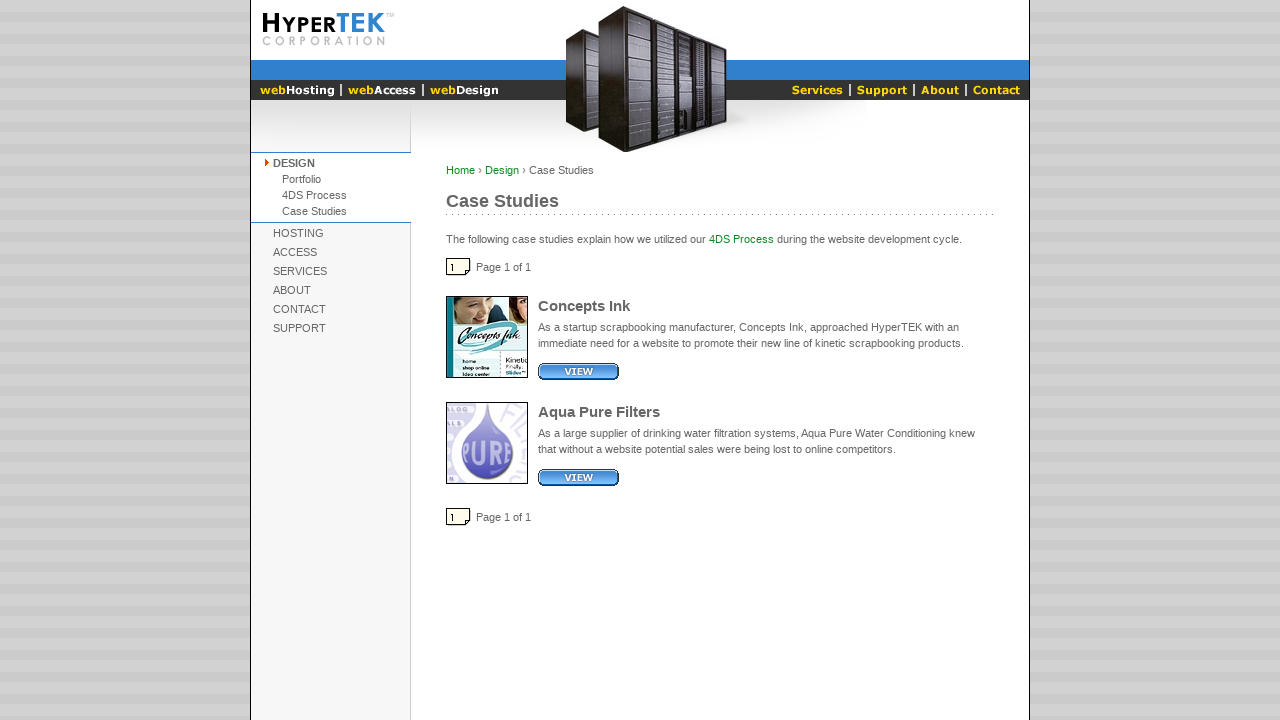

--- FILE ---
content_type: text/html; charset=utf-8
request_url: https://www.hypertek.net/design/case_studies/
body_size: 2815
content:
<!DOCTYPE html>
<html lang="en">
<head>
	<meta charset="utf-8" />
	<meta name="viewport" content="width=device-width, initial-scale=1.0, minimum-scale=1.0" />

	<title>Case Studies &ndash; HyperTEK</title>
	<meta name="keywords" content="case studies study concepts ink aquapure filters" />
	<meta name="description" content="Case studies that showcase our 4DS website development cycle." />
	<meta name="robots" content="index, follow" />
	<meta name="revisit" content="14 days" />
	<meta name="author" content="HyperTEK Corporation" />
	<link rel="stylesheet" type="text/css" href="/include/css/base.css">
	<link rel="shortcut icon" href="favicon.ico">

	<script type="text/javascript" src="/include/javascript/base.js"></script>
	<script type="text/javascript">if (top.location != location) top.location.href = location.href;</script>
</head>

<body>
	<div id="Container">
		<header>
			<table width="778" cellpadding="0" cellspacing="0" border="0">
				<tr>
					<td bgcolor="#ffffff">
						<table cellpadding=0 cellspacing=0 border=0>
							<tr>
								<td><a href="/"><img src="/image/logo_text.gif" width="146" height="60" alt="HyperTEK Corporation" title="HyperTEK Corporation" border="0" /></a></td>
								<td valign="bottom" style="padding-left:169px;"><img src="/image/inside/server_rack_top.jpg" width="161" height="55" /></td>
							</tr>
						</table>
					</td>
				</tr>
				<tr>
					<td bgcolor="#3180ce" style="padding-left:315px; font-size:10px;"><img src="/image/inside/server_rack_upper.jpg" width=161 height="20" /></td>
				</tr>
				<tr>
					<td bgcolor="#333333" style="font-size:10px;">
						<table cellpadding="0" cellspacing="0">
							<tr>
								<td style="padding-left:9px;"><a href="/hosting/"><img src="/image/navigation/webhosting_e.gif" width="74" height="20" border="0" alt="Web Hosting" title="Hosting" /></a></td>
								<td><img src="/image/navigation/line_division.gif" width="14" height="20" /></td>
								<td><a href="/access/"><img src="/image/navigation/webaccess_e.gif" width="68" height="20" border="0" alt="Web Access" title="Access" /></a></td>
								<td><img src="/image/navigation/line_division.gif" width="14" height="20" /></td>
								<td><a href="/design/"><img src="/image/navigation/webdesign_e.gif" width="68" height="20" border="0" alt="Web Design" title="Design" /></a></td>
								<td style="padding-left:68px; padding-right:65px;"><img src="/image/inside/server_rack_lower.jpg" width="161" height="20" /></td>
								<td><a href="/services/"><img src="/image/navigation/services_e.gif" width="51" height="20" border="0" alt="Services" title="Services" /></a></td>
								<td><img src="/image/navigation/line_division.gif" width="14" height="20" /></td>
								<td><a href="/support/"><img src="/image/navigation/support_e.gif" width="50" height="20" border="0" alt="Support" title="Support" /></a></td>
								<td><img src="/image/navigation/line_division.gif" width="14" height="20" /></td>
								<td><a href="/about/"><img src="/image/navigation/about_e.gif" width="38" height="20" border="0" alt="About" title="About" /></a></td>
								<td><img src="/image/navigation/line_division.gif" width="14" height="20" /></td>
								<td><a href="/contact/"><img src="/image/navigation/contact_e.gif" width="47" height="20" border="0" alt="Contact" title="Contact" /></a></td>
							</tr>
						</table>
					</td>
				</tr>
			</table>

			<table cellpadding="0" cellspacing="0" border="0">
				<tr>
					<td><img src="/image/inside/background_gradient.gif" width="160" height="52" /></td>
					<td><img src="/image/inside/server_rack_bottom.jpg" width="456" height="52" /></td>
				</tr>
			</table>
		</header>

		<table width="100%" cellpadding="0" cellspacing="0" border="0" style="table-layout:fixed;">
			<colgroup>
				<col style="width:160px;" />
				<col />
			</colgroup>
			<tr>
				<td valign="top">
					<nav id="Primary">
						<ul>
							<li class="Selected">
								<a href="/design/">Design</a>
								<ul>
									<li><a href="/design/portfolio/">Portfolio</a></li>
									<li><a href="/design/4ds_process/">4DS Process</a></li>
									<li><a href="/design/case_studies/">Case Studies</a></li>
								</ul>
							</li>
							<li>
								<a href="/hosting/">Hosting</a>
								<ul>
									<li><a href="/hosting/shared/">Shared</a></li>
									<li><a href="/hosting/application/">Application</a></li>
									<li><a href="/hosting/dedicated/">Dedicated</a></li>
									<li><a href="/hosting/colocated/">Colocated</a></li>
								</ul>
							</li>
							<li>
								<a href="/access/">Access</a>
								<ul>
									<li><a href="/access/dialup/">Dialup</a></li>
									<li><a href="/access/dsl/">DSL</a></li>
									<li><a href="/access/dedicated/">Dedicated</a></li>
								</ul>
							</li>
							<li>
								<a href="/services/">Services</a>
								<ul>
									<li><a href="/design/">Design</a></li>
									<li><a href="/hosting/">Hosting</a></li>
									<li><a href="/access/">Access</a></li>
									<li><a href="/services/domain_registration/">Domain Registration</a></li>
								</ul>
							</li>
							<li>
								<a href="/about/">About</a>
							</li>
							<li>
								<a href="/contact/">Contact</a>
								<ul>
									<li><a href="/contact/partnerships/">Partnerships</a></li>
									<li><a href="/contact/career_opportunities/">Career Opportunities</a></li>
									<li><a href="/contact/investor_relations/">Investor Relations</a></li>
								</ul>
							</li>
							<li>
								<a href="/support/">Support</a>
							</li>
						</ul>
					</nav>
				</td>
				<td width="100%" valign="top">
					<nav id="Breadcrumbs">

	<ul>
		<li><a href="/">Home</a></li>
		<li><a href="/design/">Design</a></li>
		<li>Case Studies</li>
	</ul>

					</nav>
					<main role="main" style="padding:15px 35px 50px 35px;">
						<h1>Case Studies</h1>
<p>The following case studies explain how we utilized our <a href="/design/4ds_process/">4DS Process</a> during the website development cycle.</p>

<table border="0" cellspacing="0" cellpadding="0" style="margin-bottom:20px;">
	<tbody>
		<tr>
			<td style="padding-right:5px;"><a href="/design/case_studies/?Page=1"><img src="/image/page_number/page1_h.gif" width="25" height="18" border="0" alt="Page 1" title="Page 1" style="vertical-align:middle;" /></a></td>
			<td>Page 1 of 1</td>
		</tr>
	</tbody>
</table>

<table border="0" cellspacing="0" cellpadding="0" style="margin-bottom:20px;">
	<tbody>
		<tr>
			<td style="padding-right:10px; vertical-align:top;"><a href="/design/case_studies/concepts_ink/"><img src="/image/case_studies/concepts_ink/82x82_1.jpg" alt="" width="82" height="82" border="0" /></a></td>
			<td>
				<h2 style="margin:0 0 5px 0;">Concepts Ink</h2>
				<p>
					As a startup scrapbooking manufacturer, Concepts Ink, approached HyperTEK with an immediate need for a website to promote their new line of kinetic scrapbooking products.
				</p>
				<p style="margin-bottom:0;">
					<a href="/design/case_studies/concepts_ink/"><img src="/image/button/view_e.gif" alt="" width="81" height="17" border="0" style="vertical-align:middle;" /></a>
				</p>
			</td>
		</tr>
		<tr><td colspan="2" style="padding-bottom:20px;"></td></tr>
		<tr>
			<td style="padding-right:10px; vertical-align:top;"><a href="/design/case_studies/aquapure_filters/"><img src="/image/case_studies/aquapure_filters/82x82_1.gif" alt="" width="82" height="82" border="0" /></a></td>
			<td>
				<h2 style="margin:0 0 5px 0;">Aqua Pure Filters</h2>
				<p>
					As a large supplier of drinking water filtration systems, Aqua Pure Water Conditioning knew that without a website potential sales were being lost to online competitors.
				</p>
				<p style="margin-bottom:0;">
					<a href="/design/case_studies/aquapure_filters/"><img src="/image/button/view_e.gif" alt="" width="81" height="17" border="0" style="vertical-align:middle;" /></a>
				</p>
			</td>
		</tr>
	</tbody>
</table>

<table border="0" cellspacing="0" cellpadding="0">
	<tbody>
		<tr>
			<td style="padding-right:5px;"><a href="/design/case_studies/?Page=1"><img src="/image/page_number/page1_h.gif" width="25" height="18" border="0" alt="Page 1" title="Page 1" style="vertical-align:middle;" /></a></td>
			<td>Page 1 of 1</td>
		</tr>
	</tbody>
</table>
					</main>
				</td>
			</tr>
		</table>
	</div>

	<!-- Google tag (gtag.js) -->
	<script src="https://www.googletagmanager.com/gtag/js?id=G-Y7KJ1B7SLP" async></script>
	<script>
		window.dataLayer = window.dataLayer || [];
		function gtag(){ dataLayer.push(arguments); }
		gtag('js', new Date());
		gtag('config', 'G-Y7KJ1B7SLP');
	</script>

	<!-- ht-sv087a / Production -->
</body>

</html>

--- FILE ---
content_type: text/css
request_url: https://www.hypertek.net/include/css/base.css
body_size: 1127
content:
html,
body {
	min-height:100vh;
	margin:0;
	padding:0;
}

body {
	font-family:Verdana, Arial;
	font-size:11px;
	line-height:150%;
	color:#676767;
	background-color:#ffffff;
	background-image:url(/image/background.gif);
}

a:link {
	color:#108b24;
	text-decoration:none;
}

a:active {
	color:#676767;
	text-decoration:none;
}

a:visited {
	color:#1d7329;
	text-decoration:none;
}

a:hover {
	text-decoration:underline;
}

/* Container */

#Container {
	width:780px;
	min-height:100vh;
	margin:0 auto 0 auto;
	background-image:url(/image/inside/background_navigation.gif);
	background-repeat:repeat-y;
	border-left:1px solid #000000;
	border-right:1px solid #000000;
	box-sizing:border-box;
}

/* Header */

header > table {
	background:none;
}

header img {
	vertical-align:middle;
}

/* Main */

main h1 {
	margin:15px 0 5px 0;
	padding:0 0 11px 0;
	font-family:Verdana, Arial;
	font-size:18px;
	background-image:url(/image/line_dotted.gif);
	background-repeat:repeat-x;
	background-position:left bottom;
}

main h1:first-child {
	margin-top:0;
}

main h2 {
	margin:15px 0 5px 0;
	font-family:Verdana, Arial;
	font-size:15px;
}

main h2 + p {
	margin-top:5px;
}

main h2:first-child {
	margin-top:0;
}

main h3 {
	margin:15px 0 5px 0;
	font-family:Verdana, Arial;
	font-size:12px;
}

main h3 + p {
	margin-top:5px;
}

/* Controls */

.TextBoxEdit {
	width:100%;
	height:18px;
	padding:2px 3px 0 3px;
	font:10px Verdana, Arial;
	color:#000000;
	background-color:#f3f3f3;
	border:1px solid;
	border-color:#a0a0a0;
	box-sizing:border-box;
}

.TextAreaEdit {
	width:100%;
	padding:2px 3px 0 3px;
	font:10px Verdana, MS Sans Serif, Arial;
	color:#000000;
	background-color:#f3f3f3;
	border:1px solid;
	border-color:#a0a0a0;
	box-sizing:border-box;
}

/* Navigation */

nav#Primary ul {
	list-style:none;
	margin:0;
	padding:0;
}

nav#Primary > ul > li {
	position:relative;
	margin:0;
	padding:2px 10px 1px 22px;
}

nav#Primary > ul > li > a {
	font-family:Verdana, Arial;
	font-size:11px;
	color:#676767;
	text-transform:uppercase;
}

nav#Primary > ul > li:not(.Selected) > ul {
	display:none;
}

nav#Primary > ul > li.Selected {
	background-color:#ffffff;
	border-top:1px solid #3180ce;
	border-bottom:1px solid #3180ce;
}

nav#Primary > ul > li.Selected::before,
nav#Primary > ul > li.Selected:before {
	content:"";
	width:22px;
	height:17px;
	position:absolute;
	top:1px;
	left:0;
	background-image:url(/image/navigation/icon_selected.gif);
	background-repeat:no-repeat;
}

nav#Primary > ul > li.Selected > a {
	font-weight:bold;
}

nav#Primary > ul > li > ul {
	margin-left:9px;
}

nav#Primary > ul > li.Selected > ul {
	margin-bottom:2px;
}

nav#Primary > ul > li > ul > li a:link,
nav#Primary > ul > li > ul > li a:visited,
nav#Primary > ul > li > ul > li a:active {
	color:#676767;
}

/* Breadcrumbs */

nav#Breadcrumbs ul {
	display:inline-block;
	list-style:none;
	margin:10px 0 0 0;
	padding:0 0 0 35px;
	-webkit-user-select:none;
	-ms-user-select:none;
	user-select:none;
}

nav#Breadcrumbs li {
	display:inline-block;
	-webkit-user-select:text;
	-ms-user-select:text;
	user-select:text;
}

nav#Breadcrumbs li:not(:last-child)::after,
nav#Breadcrumbs li:not(:last-child):after {
	content:" \203a ";
	font-weight:bold;
	font-size:12px;
	color:#a0a0a0;
	-webkit-user-select:none;
	-ms-user-select:none;
	user-select:none;
}

--- FILE ---
content_type: text/javascript
request_url: https://www.hypertek.net/include/javascript/base.js
body_size: 300
content:
function getObjectById(id) {
	if (document.getElementById) getObjectById = function(id) { return (typeof(id) !== 'string') ? id : document.getElementById(id); };
	else if (document.all) getObjectById = function(id) { return (typeof(id) !== 'string') ? id : document.all[id]; };
	else if (document.layers) getObjectById = function(id) { return (typeof(id) !== 'string') ? id : document.layers[id]; };
	else getObjectById = function(id) { throw new Error('Browser does not support \"getObjectById()\" function.') };

	return getObjectById(id);
}

function addHandler(node, eventName, eventHandler) {
	node = getObjectById(node);

	if (node.addEventListener) {
		node.addEventListener(eventName, eventHandler, false);
	}
	else {
		node.attachEvent('on' + eventName, eventHandler);
	}
}